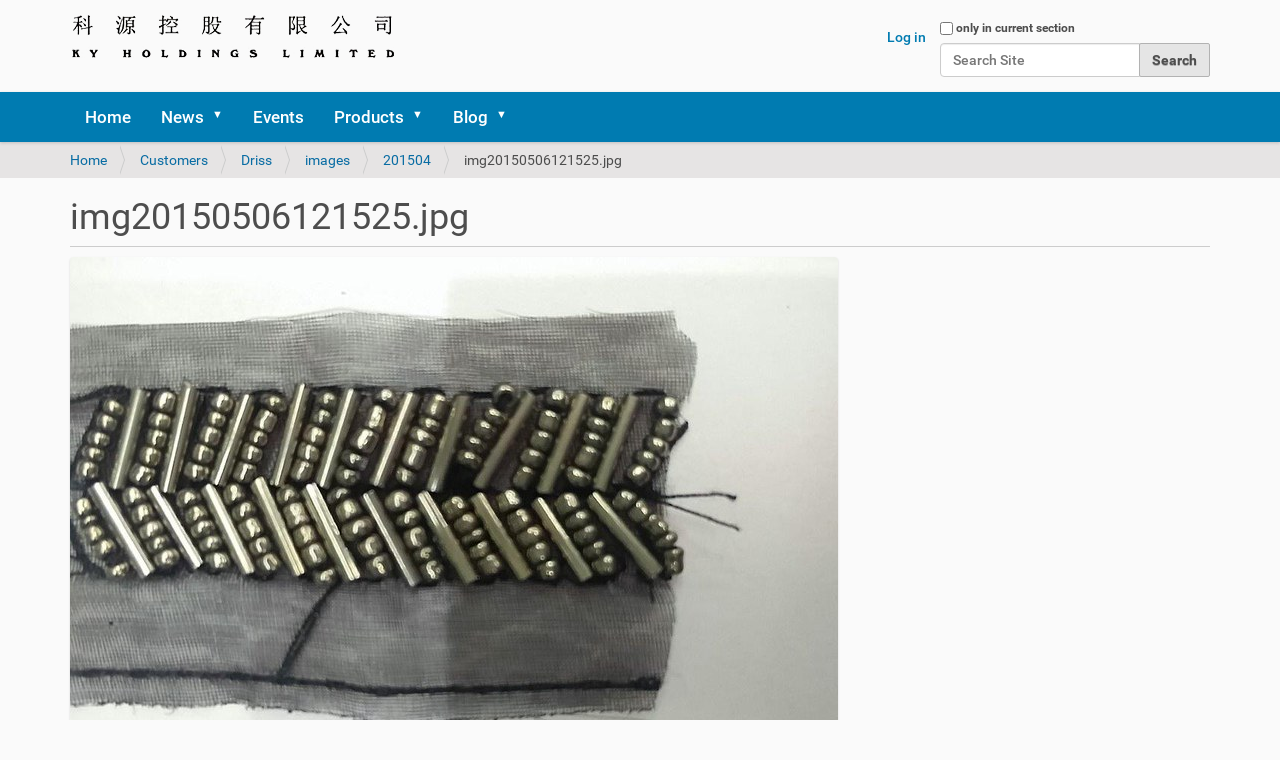

--- FILE ---
content_type: text/html;charset=utf-8
request_url: https://www.buyerclub.cn/customers/driss/images/201504/img20150506121525.jpg/view
body_size: 8158
content:
<!DOCTYPE html>
<html xmlns="http://www.w3.org/1999/xhtml" lang="en" xml:lang="en">
  <head><meta http-equiv="Content-Type" content="text/html; charset=UTF-8" />
    <title>img20150506121525.jpg — KY Holdings Limited</title>
    <link rel="shortcut icon" type="image/x-icon" href="/++theme++ky-holdings-limited/barceloneta-favicon.ico" />
    <link rel="apple-touch-icon" href="/++theme++ky-holdings-limited/barceloneta-apple-touch-icon.png" />
    <link rel="apple-touch-icon-precomposed" sizes="144x144" href="/++theme++ky-holdings-limited/barceloneta-apple-touch-icon-144x144-precomposed.png" />
    <link rel="apple-touch-icon-precomposed" sizes="114x114" href="/++theme++ky-holdings-limited/barceloneta-apple-touch-icon-114x114-precomposed.png" />
    <link rel="apple-touch-icon-precomposed" sizes="72x72" href="/++theme++ky-holdings-limited/barceloneta-apple-touch-icon-72x72-precomposed.png" />
    <link rel="apple-touch-icon-precomposed" sizes="57x57" href="/++theme++ky-holdings-limited/barceloneta-apple-touch-icon-57x57-precomposed.png" />
    <link rel="apple-touch-icon-precomposed" href="/++theme++ky-holdings-limited/barceloneta-apple-touch-icon-precomposed.png" />
  <link rel="stylesheet" type="text/css" href="/++theme++ky-holdings-limited/DataTables/bootstrap.min.css" />	
  <link rel="stylesheet" type="text/css" href="/++theme++ky-holdings-limited/DataTables/jquery.dataTables.min.css" />
  <script src="/++theme++ky-holdings-limited/DataTables/jquery.dataTables.min.js"></script>
  <script src="/++theme++ky-holdings-limited/DataTables/jquery-3.5.1.js"></script>
  <script src="/++theme++ky-holdings-limited/DataTables/bootstrap.min.js"></script>
  <script src="/++theme++ky-holdings-limited/DataTables/popper.min.js"></script>
  <!-- Global site tag (gtag.js) - Google Analytics -->
<script async="" src="https://www.googletagmanager.com/gtag/js?id=UA-16684641-2"></script>
<script>
  window.dataLayer = window.dataLayer || [];
  function gtag(){dataLayer.push(arguments);}
  gtag('js', new Date());

  gtag('config', 'UA-16684641-2');
</script>
  <meta name="twitter:card" content="summary" /><meta property="og:site_name" content="KY Holdings Limited" /><meta property="og:title" content="img20150506121525.jpg" /><meta property="og:type" content="website" /><meta name="twitter:site" content="@kyholdings" /><meta property="fb:app_id" content="1455633108074850" /><meta property="og:article:publisher" content="https://www.facebook.com/kyholdings" /><meta property="og:description" content="" /><meta property="og:url" content="https://www.buyerclub.cn/customers/driss/images/201504/img20150506121525.jpg/view" /><meta property="og:image" content="https://www.buyerclub.cn/customers/driss/images/201504/img20150506121525.jpg/@@download/image/img20150506121525.jpg" /><meta property="og:image:type" content="image/jpeg" /><meta name="DC.date.created" content="2021-04-02T07:49:08-05:00" /><meta name="DC.date.modified" content="2021-04-02T07:49:08-05:00" /><meta name="DC.type" content="Image" /><meta name="DC.format" content="image/jpeg" /><meta name="viewport" content="width=device-width, initial-scale=1.0" /><meta name="generator" content="Plone - http://plone.com" /><link rel="stylesheet" href="https://www.buyerclub.cn/++plone++production/++unique++2023-03-19T16:15:02.629772/default.css" data-bundle="production" /><link rel="stylesheet" href="https://www.buyerclub.cn/++plone++static/++unique++2022-06-11%2020%3A46%3A55.844047/plone-compiled.css" data-bundle="plone" /><link rel="stylesheet" href="https://www.buyerclub.cn/++resource++bda.plone.checkout.css?version=None" data-bundle="bda-plone-checkout" /><link rel="stylesheet" href="https://www.buyerclub.cn/++resource++bdajax/bdajax.css?version=None" data-bundle="bdajax" /><link rel="stylesheet" href="https://www.buyerclub.cn/++resource++jquery.datatables/media/css/jquery.dataTables.css?version=None" data-bundle="datatables" /><link rel="stylesheet" href="https://www.buyerclub.cn/++plone++static/++unique++2022-06-11%2020%3A46%3A55.872047/plone-fontello-compiled.css" data-bundle="plone-fontello" /><link rel="stylesheet" href="https://www.buyerclub.cn/++plone++static/++unique++2022-06-11%2020%3A46%3A55.872047/plone-glyphicons-compiled.css" data-bundle="plone-glyphicons" /><link rel="stylesheet" href="https://www.buyerclub.cn/++plone++static/++unique++2022-06-11%2020%3A46%3A55.872047/plone-legacy-compiled.css" data-bundle="plone-legacy" /><link rel="stylesheet" href="https://www.buyerclub.cn/++resource++bda.plone.discount.css?version=None" data-bundle="bda-plone-discount" /><link rel="stylesheet" href="https://www.buyerclub.cn/++resource++bda.plone.shop.css?version=None" data-bundle="bda-plone-shop" /><link rel="stylesheet" href="https://www.buyerclub.cn/++resource++bda.plone.cart.css?version=None" data-bundle="bda-plone-cart" /><link rel="stylesheet" href="https://www.buyerclub.cn//++theme++ky-holdings-limited/less/barceloneta-compiled.css" data-bundle="diazo" /><link rel="canonical" href="https://www.buyerclub.cn/customers/driss/images/201504/img20150506121525.jpg" /><link rel="search" href="https://www.buyerclub.cn/@@search" title="Search this site" /><script>PORTAL_URL = 'https://www.buyerclub.cn';</script><script type="text/javascript" src="https://www.buyerclub.cn/++plone++production/++unique++2023-03-19T16:15:02.629772/default.js" data-bundle="production"></script><script type="text/javascript" src="https://www.buyerclub.cn/++resource++cookie.functions.js?version=None" data-bundle="cookie-functions"></script><script type="text/javascript" src="https://www.buyerclub.cn/++resource++qrcode.js?version=None" data-bundle="qrcode"></script><script type="text/javascript" src="https://www.buyerclub.cn/++plone++static/++unique++2022-06-11%2020%3A46%3A55.892047/plone-moment-compiled.min.js" data-bundle="plone-moment" async="async"></script><script type="text/javascript" src="https://www.buyerclub.cn/++plone++static/++unique++2022-06-11%2020%3A46%3A55.844047/plone-compiled.js" data-bundle="plone" async="async"></script><script type="text/javascript" src="https://www.buyerclub.cn/++resource++bda.plone.checkout.js?version=None" data-bundle="bda-plone-checkout"></script><script type="text/javascript" src="https://www.buyerclub.cn/++resource++bdajax/bdajax.js?version=None" data-bundle="bdajax"></script><script type="text/javascript" src="https://www.buyerclub.cn/++resource++jquery.datatables.min.js?version=None" data-bundle="datatables"></script><script type="text/javascript" src="https://www.buyerclub.cn/++plone++static/++unique++2022-06-11%2020%3A46%3A55.872047/plone-legacy-compiled.js" data-bundle="plone-legacy" async="async"></script><script type="text/javascript" src="https://www.buyerclub.cn/++resource++plonebdajax/jquerytools-custom.js?version=None" data-bundle="plonebdajax-jquerytools-overlay"></script><script type="text/javascript" src="https://www.buyerclub.cn/++resource++bda.plone.discount.js?version=None" data-bundle="bda-plone-discount"></script><script type="text/javascript" src="https://www.buyerclub.cn/++resource++bda.plone.shop.js?version=None" data-bundle="bda-plone-shop"></script><script type="text/javascript" src="https://www.buyerclub.cn/bda.plone.cart.translations.js?version=None" data-bundle="bda-plone-cart-translations"></script><script type="text/javascript" src="https://www.buyerclub.cn/++resource++bda.plone.cart.js?version=None" data-bundle="bda-plone-cart"></script></head>
  <body id="visual-portal-wrapper" class="frontend icons-on no-portlet-columns portaltype-image section-customers site-Plone subsection-driss subsection-driss-images subsection-driss-images-201504 template-image_view thumbs-on userrole-anonymous viewpermission-view" dir="ltr" data-base-url="https://www.buyerclub.cn/customers/driss/images/201504/img20150506121525.jpg" data-view-url="https://www.buyerclub.cn/customers/driss/images/201504/img20150506121525.jpg/view" data-portal-url="https://www.buyerclub.cn" data-i18ncatalogurl="https://www.buyerclub.cn/plonejsi18n" data-pat-pickadate="{&quot;date&quot;: {&quot;selectYears&quot;: 200}, &quot;time&quot;: {&quot;interval&quot;: 5 } }" data-pat-plone-modal="{&quot;actionOptions&quot;: {&quot;displayInModal&quot;: false}}"><script>
  window.fbAsyncInit = function() {
    FB.init({
      appId      : '{1455633108074850}',
      cookie     : true,
      xfbml      : true,
      version    : '{v10.0}'
    });
      
    FB.AppEvents.logPageView();   
      
  };

  (function(d, s, id){
     var js, fjs = d.getElementsByTagName(s)[0];
     if (d.getElementById(id)) {return;}
     js = d.createElement(s); js.id = id;
     js.src = "https://connect.facebook.net/en_US/sdk.js";
     fjs.parentNode.insertBefore(js, fjs);
   }(document, 'script', 'facebook-jssdk'));
</script><div class="outer-wrapper">
      <header id="content-header">
        <div class="container">
          
      <div id="bdajax-overlays">
  <div id="ajax-spinner">
    <img src="/++resource++bdajax/loading-spokes.svg" width="64" height="64" alt="" />
  </div>

  <div class="ajax-overlay" id="ajax-form">
    <div class="overlay_content">
      <!--
        need a container for further overlay DOM manipulation without loosing
        close button.
      -->
    </div>
  </div>

  <div class="ajax-overlay" id="ajax-overlay">
    <div class="overlay_content">
      <!--
        need a container for further overlay DOM manipulation without loosing
        close button.
      -->
    </div>
  </div>

  <div class="ajax-dialog" id="ajax-dialog">
    <div class="text">
    </div>
    <div class="buttons">
      <button class="submit allowMultiSubmit">OK</button>
      <button class="cancel allowMultiSubmit">Cancel</button>
    </div>
  </div>

  <div class="ajax-message" id="ajax-message">
    <div class="message">Message</div>
    <button class="close allowMultiSubmit">OK</button>
  </div>
</div>

<div id="portal-header">
    <a id="portal-logo" title="KY Holdings Limited" href="https://www.buyerclub.cn">
    <img src="https://www.buyerclub.cn/@@site-logo/ky.png" alt="KY Holdings Limited" title="KY Holdings Limited" /></a>



<div id="portal-searchbox">

    <form id="searchGadget_form" action="https://www.buyerclub.cn/@@search" role="search" data-pat-livesearch="ajaxUrl:https://www.buyerclub.cn/@@ajax-search" class="pat-livesearch">

        <div class="LSBox">
        <label class="hiddenStructure" for="searchGadget">Search Site</label>
             
        <div class="searchSection">
            <input id="searchbox_currentfolder_only" class="noborder" type="checkbox" name="path" value="/Plone/customers/driss/images/201504" />
            <label for="searchbox_currentfolder_only" style="cursor: pointer">only in current section</label>
        </div>
             
        <input name="SearchableText" type="text" size="18" id="searchGadget" title="Search Site" placeholder="Search Site" class="searchField" />

        <input class="searchButton" type="submit" value="Search" />

         </div>
    </form>

    <div id="portal-advanced-search" class="hiddenStructure">
        <a href="https://www.buyerclub.cn/@@search">Advanced Search…</a>
    </div>

</div>

<div id="portal-anontools">
  <ul>
    <li>
      
          <a title="Log in" href="https://www.buyerclub.cn/login" id="personaltools-login" class="pat-plone-modal" data-pat-plone-modal="{&quot;prependContent&quot;: &quot;.portalMessage&quot;, &quot;title&quot;: &quot;Log in&quot;, &quot;width&quot;: &quot;26em&quot;, &quot;actionOptions&quot;: {&quot;redirectOnResponse&quot;: true}}">Log in</a>
      
    </li>
  </ul>
</div>



<dl id="cart_viewlet" style="display:none;">

  <p class="hiddenStructure">Cart</p>

  <dt id="cart_viewlet_summary">
    <a href="#" title="Cart">
      <span>Cart</span>
      (<span class="cart_total_count">0</span>)
    </a>
  </dt>

  <dd id="cart_viewlet_details">

    <div id="cart" data-context-url="https://www.buyerclub.cn/customers/driss/images/201504/img20150506121525.jpg">

  <span style="display:none;" class="cart_execution_context">portlet</span>

  <ul id="cart_item_template" style="display: none;">
    <li class="cart_item">
      <h3 class="clearfix">
        <a href="#" class="cart_item_preview_wrapper">
          <img class="cart_item_preview_image" src="" />
        </a>
        <a href="#" class="cart_item_location">
          <span class="cart_item_title">Title</span>
        </a>
      </h3>
      <div class="cart_item_alert" style="display: none;">Alert</div>
      <div class="cart_item_content">
        <span>
          <span class="cart_item_uid" style="display: none;">uid</span>
          <span class="cart_item_comment" style="display: none;">comment</span>
          <input type="number" size="2" min="0" class="cart_item_count" />
          <span class="cart_item_quantity_unit">Quantity</span>
          <a href="" class="cart-icon update_cart_item update_cart_action" title="Update cart"> </a>
        </span>
        <span class="cart_item_remove">
          <span class="cart_item_uid" style="display: none;">uid</span>
          <span class="cart_item_comment" style="display: none;">comment</span>
          <span class="cart_item_count" style="display: none;">0</span>
          <a href="" class="cart-icon update_cart_item remove_from_cart_action" title="Remove from cart"> </a>
        </span>
      </div>
      <div class="cart_item_comment_wrapper">
        <span>Comment</span>:
        <span class="cart_item_comment">comment</span>
      </div>
      <div class="cart_item_discount_wrapper">
        <span>Discount:</span>
        <span class="cart_item_discount">Discount</span>
      </div>
      <div class="cart_item_price_wrapper">
        <span>Price</span>
        <span class="cart_item_price">Price</span>
      </div>
    </li>
  </ul>

  <ul id="cart_items" style="display: none;"></ul>

  <div id="cart_no_items" style="display: none;">
    <p>Cart is empty</p>
  </div>

  <div id="cart_summary" class="clearfix" style="display: none;">
    <table class="cart_sum_content invisible-grid">
      
        <tr class="summary_net">
          <td class="summary_label">Net:</td>
          <td class="cart_net summary_ammount">0.00</td>
          <td class="sumary_currency">$</td>
        </tr>
        <tr class="summary_vat">
          <td class="summary_label">VAT.:</td>
          <td class="cart_vat summary_ammount">0.00</td>
          <td class="sumary_currency">$</td>
        </tr>
        <tr class="discount discount_net" style="display: none;">
          <td class="summary_label">Discount Net:</td>
          <td class="discount_net summary_ammount">0.00</td>
          <td class="sumary_currency">$</td>
        </tr>
        <tr class="discount discount_vat" style="display: none;">
          <td class="summary_label">Discount VAT.:</td>
          <td class="discount_vat summary_ammount">0.00</td>
          <td class="sumary_currency">$</td>
        </tr>
      
      <tr class="discount discount_total" style="display: none;">
        <td class="summary_label"><strong>Discount Total:</strong></td>
        <td><strong class="discount_total summary_ammount">Total</strong></td>
        <td>
          <strong class="sumary_currency">$</strong>
        </td>
      </tr>
      <tr class="shipping" style="display: none;">
        <td class="summary_label">
          <span>Shipping</span>:
        </td>
        <td class="shipping_total summary_ammount">0.00</td>
        <td class="sumary_currency">$</td>
      </tr>
      <tr class="summary_total">
        <td class="summary_label"><strong>Total:</strong></td>
        <td class="summary_ammount"><strong class="cart_total">Total</strong></td>
        <td class="sumary_currency">
          <strong>$</strong>
        </td>
      </tr>
    </table>
    <div class="visualClear"></div>
  </div>
</div>

    <div class="cart_viewlet_actions">
      

      <a href="https://www.buyerclub.cn/customers/driss/images/201504/img20150506121525.jpg/@@cart" class="context go_to_cart_action">Cart</a>
    </div>
  </dd>

</dl>

</div>

    
          
        </div>
      </header>
      <div id="mainnavigation-wrapper">
        <div id="mainnavigation">

  <nav class="plone-navbar pat-navigationmarker" id="portal-globalnav-wrapper">
    <div class="container">
      <div class="plone-navbar-header">
        <button type="button" class="plone-navbar-toggle" data-toggle="collapse" data-target="#portal-globalnav-collapse">
          <span class="sr-only">Toggle navigation</span>
          <span class="icon-bar"></span>
          <span class="icon-bar"></span>
          <span class="icon-bar"></span>
        </button>
      </div>

      <div class="plone-collapse plone-navbar-collapse" id="portal-globalnav-collapse">
        <ul class="plone-nav plone-navbar-nav" id="portal-globalnav">
          <li class="index_html"><a href="https://www.buyerclub.cn" class="state-None">Home</a></li><li class="news has_subtree"><a href="https://www.buyerclub.cn/news" class="state-published" aria-haspopup="true">News</a><input id="navitem-news" type="checkbox" class="opener" /><label for="navitem-news" role="button" aria-label="News"></label><ul class="has_subtree dropdown"><li class="trademark.png"><a href="https://www.buyerclub.cn/news/trademark.png/view" class="state-">trademark.png</a></li><li class="oeko-tex.png"><a href="https://www.buyerclub.cn/news/oeko-tex.png/view" class="state-">OEKO-TEX.png</a></li><li class="2022-renewal-certificate-shao-095780-testex"><a href="https://www.buyerclub.cn/news/2022-renewal-certificate-shao-095780-testex" class="state-published">2022 Renewal certificate SHAO 095780 testex</a></li><li class="2017-renewal-certificate-shao-095780"><a href="https://www.buyerclub.cn/news/2017-renewal-certificate-shao-095780" class="state-published">2017 Renewal certificate SHAO 095780</a></li><li class="2018-renewal-certificate-shao-095780"><a href="https://www.buyerclub.cn/news/2018-renewal-certificate-shao-095780" class="state-published">2018 Renewal certificate SHAO 095780</a></li><li class="2019-renewal-of-oeko-tex-r-certificate-shao-095780"><a href="https://www.buyerclub.cn/news/2019-renewal-of-oeko-tex-r-certificate-shao-095780" class="state-published">2019 Renewal of Oeko-Tex® certificate SHAO 095780</a></li><li class="2020-renewal-of-oeko-tex-r-certificate-shao-095780"><a href="https://www.buyerclub.cn/news/2020-renewal-of-oeko-tex-r-certificate-shao-095780" class="state-published">2020 Renewal of Oeko-Tex® certificate SHAO 095780</a></li><li class="elastic-belt-button-extender-combo-kit"><a href="https://www.buyerclub.cn/news/elastic-belt-button-extender-combo-kit" class="state-published">Elastic belt button extender combo kit</a></li><li class="jeans-button-extender-with-eyelet-buttonholes"><a href="https://www.buyerclub.cn/news/jeans-button-extender-with-eyelet-buttonholes" class="state-published">JEANS BUTTON EXTENDER WITH EYELET BUTTONHOLES</a></li><li class="large.jpg"><a href="https://www.buyerclub.cn/news/large.jpg/view" class="state-">large.jpg</a></li><li class="new-style-collar-extender"><a href="https://www.buyerclub.cn/news/new-style-collar-extender" class="state-published">New style collar extender</a></li><li class="oeko-tex-r-standard-100-logo"><a href="https://www.buyerclub.cn/news/oeko-tex-r-standard-100-logo" class="state-published">Oeko-Tex® Standard 100 logo</a></li><li class="oeko-tex-standard-100-certificate"><a href="https://www.buyerclub.cn/news/oeko-tex-standard-100-certificate" class="state-published">Oeko-Tex standard 100 certificate</a></li><li class="renewal-certificate-shao-095780"><a href="https://www.buyerclub.cn/news/renewal-certificate-shao-095780" class="state-published">Renewal certificate SHAO 095780</a></li><li class="products-with-price-coming"><a href="https://www.buyerclub.cn/news/products-with-price-coming" class="state-published">Price for register only</a></li></ul></li><li class="events"><a href="https://www.buyerclub.cn/events" class="state-published">Events</a></li><li class="products has_subtree"><a href="https://www.buyerclub.cn/products" class="state-published" aria-haspopup="true">Products</a><input id="navitem-products" type="checkbox" class="opener" /><label for="navitem-products" role="button" aria-label="Products"></label><ul class="has_subtree dropdown"><li class="shipping-cost"><a href="https://www.buyerclub.cn/products/shipping-cost" class="state-published">Shipping Cost</a></li><li class="292-007"><a href="https://www.buyerclub.cn/products/292-007" class="state-published">292-007 2COLLAR EXTENDERS</a></li><li class="bra-extenders has_subtree"><a href="https://www.buyerclub.cn/products/bra-extenders" class="state-published" aria-haspopup="true">Bra Extenders</a><input id="navitem-05ca37f651614338899ddf0ca4cf36b8" type="checkbox" class="opener" /><label for="navitem-05ca37f651614338899ddf0ca4cf36b8" role="button" aria-label="Bra Extenders"></label><ul class="has_subtree dropdown"><li class="ref-07-719.501"><a href="https://www.buyerclub.cn/products/bra-extenders/ref-07-719.501" class="state-published">REF 07-719.501</a></li><li class="ref-07-719.580"><a href="https://www.buyerclub.cn/products/bra-extenders/ref-07-719.580" class="state-published">REF 07-719.580</a></li><li class="ref-07-719.891"><a href="https://www.buyerclub.cn/products/bra-extenders/ref-07-719.891" class="state-published">REF 07-719.891</a></li><li class="ref-07-728.501"><a href="https://www.buyerclub.cn/products/bra-extenders/ref-07-728.501" class="state-published">REF 07-728.501</a></li><li class="ref-07-728.580"><a href="https://www.buyerclub.cn/products/bra-extenders/ref-07-728.580" class="state-published">REF 07-728.580</a></li><li class="ref-07-728.891"><a href="https://www.buyerclub.cn/products/bra-extenders/ref-07-728.891" class="state-published">REF 07-728.891</a></li><li class="ref-07-738.501"><a href="https://www.buyerclub.cn/products/bra-extenders/ref-07-738.501" class="state-published">REF 07-738.501</a></li><li class="ref-07-738.580"><a href="https://www.buyerclub.cn/products/bra-extenders/ref-07-738.580" class="state-published">REF 07-738.580</a></li><li class="ref-07-738.891"><a href="https://www.buyerclub.cn/products/bra-extenders/ref-07-738.891" class="state-published">REF 07-738.891</a></li><li class="ref-07-750.501"><a href="https://www.buyerclub.cn/products/bra-extenders/ref-07-750.501" class="state-published">REF 07-750.501</a></li><li class="ref-07-750.580"><a href="https://www.buyerclub.cn/products/bra-extenders/ref-07-750.580" class="state-published">REF 07-750.580</a></li><li class="ref-07-750.891"><a href="https://www.buyerclub.cn/products/bra-extenders/ref-07-750.891" class="state-published">REF 07-750.891</a></li></ul></li><li class="ky-1997-4pcs-set-perfect-fit-instant-buttons"><a href="https://www.buyerclub.cn/products/ky-1997-4pcs-set-perfect-fit-instant-buttons" class="state-published">KY-1997 4pcs/set perfect fit Instant buttons</a></li><li class="kyh-1031b"><a href="https://www.buyerclub.cn/products/kyh-1031b" class="state-published">KYH-1031B 2 BUTTONS ELASTIC EXTENDERS (3-1/4")</a></li><li class="kyh-ag1010m"><a href="https://www.buyerclub.cn/products/kyh-ag1010m" class="state-published">KYH-AG1010M WAIST EXTENDER JEANS-BUTTON(NEW DESIGN)</a></li><li class="kyh-ag1030c"><a href="https://www.buyerclub.cn/products/kyh-ag1030c" class="state-published">KYH-AG1030C Pregnancy waist extender</a></li><li class="kyh-ag228 has_subtree"><a href="https://www.buyerclub.cn/products/kyh-ag228" class="state-published" aria-haspopup="true">KYH-AG228 Snapy Belt</a><input id="navitem-1dea6c33402b4f63b770b64cd1946063" type="checkbox" class="opener" /><label for="navitem-1dea6c33402b4f63b770b64cd1946063" role="button" aria-label="KYH-AG228 Snapy Belt"></label><ul class="has_subtree dropdown"><li class="kyh-ag228black"><a href="https://www.buyerclub.cn/products/kyh-ag228/kyh-ag228black" class="state-published">KYH-AG228BLACK Snapy Belt</a></li><li class="kyh-ag228blue"><a href="https://www.buyerclub.cn/products/kyh-ag228/kyh-ag228blue" class="state-published">KYH-AG228BLUE Snapy Belt</a></li><li class="kyh-ag228white"><a href="https://www.buyerclub.cn/products/kyh-ag228/kyh-ag228white" class="state-published">KYH-AG228WHITE Snapy Belt</a></li></ul></li><li class="kyh-ag482-leather-waistband-extender-jeans-button"><a href="https://www.buyerclub.cn/products/kyh-ag482-leather-waistband-extender-jeans-button" class="state-published">KYH-AG482 Leather waistband extender jeans button</a></li><li class="kyh-ag961"><a href="https://www.buyerclub.cn/products/kyh-ag961" class="state-published">KYH-AG961 Booty Belt</a></li><li class="kyh-ag962-s"><a href="https://www.buyerclub.cn/products/kyh-ag962-s" class="state-published">KYH-AG962/S Easy Fit Hooks</a></li><li class="kyh-ag963-easy-fit-buttons"><a href="https://www.buyerclub.cn/products/kyh-ag963-easy-fit-buttons" class="state-published">KYH-AG963 Easy Fit Buttons</a></li><li class="kyh-ag965"><a href="https://www.buyerclub.cn/products/kyh-ag965" class="state-published">KYH-AG965 	Elastic Pants Extender 5-packs</a></li><li class="kyh-ag967-mix-12"><a href="https://www.buyerclub.cn/products/kyh-ag967-mix-12" class="state-published">KYH-AG967-MIX-12 Wonder buttons 3/8" MIX</a></li><li class="ref-07-1785"><a href="https://www.buyerclub.cn/products/ref-07-1785" class="state-published">REF 07-1785 TORCHE ELASTIQUE</a></li><li class="ref-07-5170.5"><a href="https://www.buyerclub.cn/products/ref-07-5170.5" class="state-published">REF 07-5170.5 ORCHE ELASTIQUE 5M-BLACK/WHITE 100M/ROLL</a></li><li class="kyh-ag970"><a href="https://www.buyerclub.cn/products/kyh-ag970" class="state-published">KYH-AG970 Flexible Button Extender for Pants</a></li></ul></li><li class="blog has_subtree"><a href="https://www.buyerclub.cn/blog" class="state-published" aria-haspopup="true">Blog</a><input id="navitem-blog" type="checkbox" class="opener" /><label for="navitem-blog" role="button" aria-label="Blog"></label><ul class="has_subtree dropdown"><li class="91d1897f5cd957856e56516c56ed"><a href="https://www.buyerclub.cn/blog/91d1897f5cd957856e56516c56ed" class="state-published">金西峙垅湖公园</a></li><li class="91cd6e3866f95b8559274f5b5bfa"><a href="https://www.buyerclub.cn/blog/91cd6e3866f95b8559274f5b5bfa" class="state-published">重游曹宅大佛寺</a></li><li class="buildings-in-toronto"><a href="https://www.buyerclub.cn/blog/buildings-in-toronto" class="state-published">Buildings in Toronto</a></li><li class="65b0660c59274f5b5bfa65638bb0"><a href="https://www.buyerclub.cn/blog/65b0660c59274f5b5bfa65638bb0" class="state-published">新昌大佛寺散记</a></li><li class="99996e2f53708c61"><a href="https://www.buyerclub.cn/blog/99996e2f53708c61" class="state-published">香港印象</a></li><li class="682156ed79cb8272"><a href="https://www.buyerclub.cn/blog/682156ed79cb8272" class="state-published">校园秋色</a></li><li class="pc85-591c82724e0b626b8857"><a href="https://www.buyerclub.cn/blog/pc85-591c82724e0b626b8857" class="state-published">PC85，夜色下扫街</a></li><li class="521b610fdesign"><a href="https://www.buyerclub.cn/blog/521b610fdesign" class="state-published">创意design</a></li><li class="5-ways-to-lower-your-risk-when-starting-a-business"><a href="https://www.buyerclub.cn/blog/5-ways-to-lower-your-risk-when-starting-a-business" class="state-published">5 Ways to Lower Your Risk When Starting a Business</a></li><li class="979cdps53bb6c345370768465b96cd5"><a href="https://www.buyerclub.cn/blog/979cdps53bb6c345370768465b96cd5" class="state-published">9种PS去水印的方法</a></li><li class="phone-cover-3d-relief"><a href="https://www.buyerclub.cn/blog/phone-cover-3d-relief" class="state-published">phone cover 3D relief</a></li><li class="4e0e9996997067095173768482f18bed53558bcd8bcd7ec4"><a href="https://www.buyerclub.cn/blog/4e0e9996997067095173768482f18bed53558bcd8bcd7ec4" class="state-published">与首饰有关的英语单词词组</a></li><li class="cad20147edd5bf95b9e7528768464cd4f5c62805de71204e2a"><a href="https://www.buyerclub.cn/blog/cad20147edd5bf95b9e7528768464cd4f5c62805de71204e2a" class="state-published">CAD2014绝对实用的操作技巧120个</a></li><li class="squall-perfect-plone-blogging-with-scrawl-quills"><a href="https://www.buyerclub.cn/blog/squall-perfect-plone-blogging-with-scrawl-quills" class="state-published">Squall: Perfect Plone blogging with Scrawl + Quills</a></li><li class="4e667c4d7f517ad9"><a href="https://www.buyerclub.cn/blog/4e667c4d7f517ad9" class="state-published">书籍网站</a></li><li class="91d18fb9745e9999"><a href="https://www.buyerclub.cn/blog/91d18fb9745e9999" class="state-published">金边瑞香</a></li><li class="952e76d84e0a624067095feb6377952e"><a href="https://www.buyerclub.cn/blog/952e76d84e0a624067095feb6377952e" class="state-published">键盘上所有快捷键</a></li><li class="win8-metro"><a href="https://www.buyerclub.cn/blog/win8-metro" class="state-published">WIN8 METRO</a></li><li class="5fb756fd4eba768453a8623f"><a href="https://www.buyerclub.cn/blog/5fb756fd4eba768453a8623f" class="state-published">德国人的厨房</a></li><li class="6b664e49725b59345c71968f62cd"><a href="https://www.buyerclub.cn/blog/6b664e49725b59345c71968f62cd" class="state-published">武义牛头山随拍</a></li><li class="jinhua-scenery-si-tiaoping"><a href="https://www.buyerclub.cn/blog/jinhua-scenery-si-tiaoping" class="state-published">Jinhua scenery Si Tiaoping</a></li></ul></li>
        </ul>
      </div>
    </div>
  </nav>


</div>
      </div>
      
      <div id="above-content-wrapper">
          <div id="viewlet-above-content"><nav id="portal-breadcrumbs" class="plone-breadcrumb">
  <div class="container">
    <span id="breadcrumbs-you-are-here" class="hiddenStructure">You are here:</span>
    <ol aria-labelledby="breadcrumbs-you-are-here">
      <li id="breadcrumbs-home">
        <a href="https://www.buyerclub.cn">Home</a>
      </li>
      <li id="breadcrumbs-1">
        
          <a href="https://www.buyerclub.cn/customers">Customers</a>
          
        
      </li>
      <li id="breadcrumbs-2">
        
          <a href="https://www.buyerclub.cn/customers/driss">Driss</a>
          
        
      </li>
      <li id="breadcrumbs-3">
        
          <a href="https://www.buyerclub.cn/customers/driss/images">images</a>
          
        
      </li>
      <li id="breadcrumbs-4">
        
          <a href="https://www.buyerclub.cn/customers/driss/images/201504">201504</a>
          
        
      </li>
      <li id="breadcrumbs-5">
        
          
          <span id="breadcrumbs-current">img20150506121525.jpg</span>
        
      </li>
    </ol>
  </div>
</nav>
</div>
      </div>
      <div class="container">
        <div class="row">
          <aside id="global_statusmessage">
      

      <div>
      </div>
    </aside>
        </div>
        <main id="main-container" class="row row-offcanvas row-offcanvas-right">
          

    

    <div class="col-xs-12 col-sm-12 col-md-12">
      <div class="row">
        <div class="col-xs-12 col-sm-12">
          <article id="content">

          

          <header>
            <div id="viewlet-above-content-title"><span id="social-tags-body" style="display: none" itemscope="" itemtype="http://schema.org/WebPage">
  <span itemprop="name">img20150506121525.jpg</span>
  <span itemprop="description"></span>
  <span itemprop="url">https://www.buyerclub.cn/customers/driss/images/201504/img20150506121525.jpg/view</span>
  <span itemprop="image">https://www.buyerclub.cn/customers/driss/images/201504/img20150506121525.jpg/@@download/image/img20150506121525.jpg</span>
</span>
</div>
            
              <h1 class="documentFirstHeading">img20150506121525.jpg</h1>

            
            <div id="viewlet-below-content-title">

</div>

            
              

            
          </header>

          <div id="viewlet-above-content-body"></div>
          <div id="content-core">
            

  <figure class="image-product">
    <a class="discreet" href="https://www.buyerclub.cn/customers/driss/images/201504/img20150506121525.jpg/image_view_fullscreen">
    <img src="https://www.buyerclub.cn/customers/driss/images/201504/img20150506121525.jpg/@@images/48456494-c2db-4bef-8077-e5e4dd51ff0f.jpeg" alt="img20150506121525.jpg" title="img20150506121525.jpg" height="576" width="768" />
    <figcaption class="discreet">
      <strong class="sr-only">Click to view full-size image…</strong>
      <span>
        Size:
        
        95.3 KB
      </span>
    </figcaption>
    </a>
  </figure>


          </div>
          <div id="viewlet-below-content-body">



    <div class="visualClear"><!-- --></div>

    <div class="documentActions">
        

            <p class="hiddenStructure">Document Actions</p>

            <ul>
                  <li id="document-action-print">
                      <a href="javascript:this.print();" title="">Print this</a>
                  </li>
            </ul>
        

        

    </div>

</div>

          
        </article>
        </div>
      </div>
      <footer class="row">
        <div class="col-xs-12 col-sm-12">
          <div id="viewlet-below-content">




</div>
        </div>
      </footer>
    </div>
  
          <div id="column1-container">
          </div>
          <div id="column2-container">
          </div>
                <script type="text/javascript" src="/++theme++ky-holdings-limited/DataTables/jquery.dataTables.min.js"></script>
		        <script type="text/javascript">
			    $(document).ready( function () {
				    $('#item').DataTable();
			    });
		        </script>
        </main><!--/row-->
      </div><!--/container-->
    </div><!--/outer-wrapper --><footer id="portal-footer-wrapper">
        <div class="container" id="portal-footer">
          <div class="doormat row">
    
    <div class="col-xs-12 col-md-12">
        <section class="portletContent">
        
<div class="mosaic-grid-row">
<div class="mosaic-grid-cell mosaic-width-quarter mosaic-position-leftmost">
<div class="movable removable mosaic-tile mosaic-plone.app.standardtiles.html-tile">
<div class="mosaic-tile-content" style="text-align: center;">
<p>    <img alt="facebook.png" class="image-richtext image-inline" src="https://www.buyerclub.cn/image/social/facebook.png/@@images/22655eec-8901-4a5a-a1b2-66ea5b60f82f.png" title="facebook.png" /><a class="fa fa-facebook btn-facebook" href="https://www.facebook.com/kyholdings" rel="noopener" target="_blank">.Facebook</a></p>
<p></p>
</div>
</div>
</div>
<div class="mosaic-grid-cell mosaic-width-quarter mosaic-position-quarter">
<div class="movable removable mosaic-tile mosaic-plone.app.standardtiles.html-tile">
<div class="mosaic-tile-content" style="text-align: center;">
<p>  <img alt="linkedin.png" class="image-richtext image-inline" src="https://www.buyerclub.cn/image/social/linkedin.png/@@images/db4b5506-5cb7-4025-8b63-e09438d7cdc2.png" title="linkedin.png" /><a class="fa fa-linkedin btn-linkedin" href="https://www.linkedin.com/in/alex-zhang-4b2a5975/" rel="noopener" target="_blank">.Linkedin</a></p>
<p></p>
</div>
</div>
</div>
<div class="mosaic-grid-cell mosaic-width-quarter mosaic-position-half">
<div class="movable removable mosaic-tile mosaic-plone.app.standardtiles.html-tile">
<div class="mosaic-tile-content" style="text-align: center;">
<p> <img alt="youtube.png" class="image-richtext image-inline" src="https://www.buyerclub.cn/image/social/youtube.png/@@images/85419250-b038-46f1-a2c3-87b30c3695de.png" title="youtube.png" /><a class="fa fa-youtube btn-youtube" href="https://www.youtube.com/channel/UCy9sYQHiY90OugodCWK7Xuw" rel="noopener" target="_blank">.Youtube</a></p>
<p></p>
</div>
</div>
</div>
<div class="mosaic-grid-cell mosaic-width-quarter mosaic-position-three-quarters">
<div class="movable removable mosaic-tile mosaic-plone.app.standardtiles.html-tile">
<div class="mosaic-tile-content" style="text-align: center;">
<p><img alt="wechat.png" class="image-richtext image-inline" src="https://www.buyerclub.cn/image/social/wechat.png/@@images/755d3d30-51f3-4987-b293-4e8750bf6b34.png" title="wechat.png" />.<a href="https://www.buyerclub.cn/image/social/wechatid.jpg" rel="noopener" target="_blank" title="kyholdings">Wechat </a><br />ID: kyholdings</p>
</div>
</div>
</div>
</div>
<p></p>
<div class="container-fluid">
<p style="color: #2888e3; text-align: center;">Copy Right 2008-2021 by KY Holdings Limited</p>
</div>

    </section>
      </div>
  </div>
          
          <div class="site-actions row"><div class="col-xs-12"><ul class="actions-site_actions">
      
        <li class="portletItem">
          <a href="https://www.buyerclub.cn/sitemap">

            <span>Site Map</span>

            

          </a>
        </li>
      
        <li class="portletItem">
          <a href="https://www.buyerclub.cn/accessibility-info">

            <span>Accessibility</span>

            

          </a>
        </li>
      
        <li class="portletItem">
          <a href="https://www.buyerclub.cn/contact-info" class="pat-plone-modal" data-pat-plone-modal="{}">

            <span>Contact</span>

            

          </a>
        </li>
      
        <li class="portletItem">
          <a href="https://www.buyerclub.cn/terms-of-service">

            <span>Terms of Service</span>

            

          </a>
        </li>
      
        <li class="portletItem">
          <a href="https://www.buyerclub.cn/privacy-policy">

            <span>Privacy Policy</span>

            

          </a>
        </li>
      
    </ul></div></div>
        </div>
      </footer></body>
</html>

--- FILE ---
content_type: text/css; charset=utf-8
request_url: https://www.buyerclub.cn/++resource++bda.plone.cart.css?version=None
body_size: 7139
content:
@font-face {
  font-family: 'cart';
  src: url('++resource++bda.plone.cart.font/font/cart.eot?73721910');
  src: url('++resource++bda.plone.cart.font/font/cart.eot?73721910#iefix') format('embedded-opentype'), url('++resource++bda.plone.cart.font/font/cart.woff2?73721910') format('woff2'), url('++resource++bda.plone.cart.font/font/cart.woff?73721910') format('woff'), url('++resource++bda.plone.cart.font/font/cart.ttf?73721910') format('truetype'), url('++resource++bda.plone.cart.font/font/cart.svg?73721910#cart') format('svg');
  font-weight: normal;
  font-style: normal;
}
[class^="cart-icon"]:before,
[class*=" cart-icon"]:before {
  font-family: "cart";
  font-style: normal;
  font-weight: normal;
  speak: never;
  display: inline-block;
  text-decoration: inherit;
  width: 1em;
  text-align: center;
  /* opacity: .8; */
  /* For safety - reset parent styles, that can break glyph codes*/
  font-variant: normal;
  text-transform: none;
  /* fix buttons height, for twitter bootstrap */
  line-height: 1em;
  /* you can be more comfortable with increased icons size */
  /* font-size: 120%; */
  /* Font smoothing. That was taken from TWBS */
  -webkit-font-smoothing: antialiased;
  -moz-osx-font-smoothing: grayscale;
  /* Uncomment for 3D effect */
  text-shadow: 1px 1px 1px rgba(127, 127, 127, 0.3);
}
/* general styles */
.cart_item_alert {
  color: red;
  font-weight: normal;
}
/* cart styles */
.cart_item_content {
  margin-top: 0.3em;
  margin-bottom: 0.3em;
  padding: 0;
  text-align: right;
}
.cart_item_content input[type="text"] {
  display: inline-block;
  width: unset;
  margin-right: 0.25em;
}
.discount_net,
.discount_vat,
.discount_total,
.cart_item_discount {
  color: red;
}
.cart-icon {
  font-family: 'cart';
  font-size: 1.5em;
  line-height: 1.5em;
  vertical-align: middle;
  margin-left: 0.25em;
}
.cart-icon:hover {
  text-decoration: none;
}
a.update_cart_action:before {
  content: '\e801';
}
a.remove_from_cart_action {
  margin-left: 0;
}
a.remove_from_cart_action:before {
  content: '\e80a';
}
.cart_item_preview_image {
  float: right;
  margin-left: 1em;
}
/* cart summary styles */
.summary_item {
  padding-top: 10px;
  padding-bottom: 10px;
  border-bottom: 1px solid #cccccc;
}
.summary_item ul.cart_item_content {
  list-style-type: none !important;
  margin: 0 !important;
}
.summary_item ul.cart_item_content li {
  display: inline-block !important;
}
.summary_item ul.cart_item_content li span {
  display: inline-block;
}
.summary_item a:hover {
  border: none;
  text-decoration: none;
}
#cart_summary .cart_sum_content.invisible-grid {
  width: 100%;
  text-align: right;
  margin-top: 1em;
}
#cart_summary .cart_sum_content.invisible-grid td {
  padding-left: 0.25em;
}
#cart_summary .cart_sum_content.invisible-grid td.summary_label {
  width: 95%;
}
#cart_summary .cart_sum_content.invisible-grid td.summary_ammount {
  padding-left: 1em;
}
.shipping_info {
  max-width: 400px;
  display: inline-block;
}
.cart_summary_buttons {
  text-align: right;
}
.cart_summary_buttons .cart_back {
  float: left;
}
ul#cart_items {
  list-style-type: none;
  padding: 0;
}
ul#cart_items .cart_item_preview_image {
  float: none;
  margin-left: 0;
  vertical-align: text-bottom;
}
ul#cart_items .cart_item_preview_wrapper:hover {
  text-decoration: none;
  border: none;
}
ul#cart_items h3 {
  font-size: 14px;
  margin-top: 0.5em;
}
#cart_viewlet {
  float: right;
  position: relative;
}
#portlet-cart .cart_item,
#cart_viewlet .cart_item {
  border-bottom: 1px solid #cccccc;
  padding-bottom: 0.25em;
  margin-bottom: 0.75em;
}
#portlet-cart .cart_item_content,
#cart_viewlet .cart_item_content {
  text-align: left;
}
#portlet-cart .cart_item_content .cart_item_count,
#cart_viewlet .cart_item_content .cart_item_count {
  height: unset;
  padding: 0em 0.25em;
  text-align: right;
}
#portlet-cart .cart_item_price_wrapper,
#cart_viewlet .cart_item_price_wrapper {
  text-align: right;
}
#portlet-cart .cart_item_discount_wrapper,
#cart_viewlet .cart_item_discount_wrapper {
  text-align: right;
}
#portlet-cart .cart_viewlet_actions,
#cart_viewlet .cart_viewlet_actions,
#portlet-cart .portletFooter,
#cart_viewlet .portletFooter {
  text-align: center;
}
#portlet-cart #cart_viewlet_summary,
#cart_viewlet #cart_viewlet_summary {
  display: block;
  padding: 0 0.5em;
}
#portlet-cart #cart_viewlet_summary a,
#cart_viewlet #cart_viewlet_summary a {
  margin-top: 5px;
  float: right;
  position: relative;
  z-index: 10;
  top: 0px;
  right: 0px;
}
#portlet-cart #cart_viewlet_details,
#cart_viewlet #cart_viewlet_details {
  display: none;
  position: absolute;
  right: 0;
  z-index: 1;
  background-color: #fff;
  padding: 1em;
  margin-top: 2em;
  border: 1px solid #e5e5e5;
  border-radius: 0.25em;
  min-width: 260px;
  box-shadow: 0 1px 3px rgba(0, 0, 0, 0.05);
}
#portlet-cart .cart_viewlet_actions,
#cart_viewlet .cart_viewlet_actions {
  text-align: center;
}
.checkout_cart_overview .cart_item {
  margin-bottom: 1em;
}
/* cart status message */
.cart_status_message {
  display: block;
  position: absolute;
  margin-top: -6em;
  margin-right: 10em;
  z-index: 1000;
  border: #cccccc 1px solid;
  border-radius: 3px;
  background-color: #efefef;
  color: #222222;
  padding: 5px;
  font-size: 80%;
  font-weight: bold;
}
/* cart summary styles */
.summary_item {
  padding-top: 1.2em;
  padding-bottom: 0.6em;
  border-bottom: #ccc 1px solid;
}
.summary_item ul.cart_item_content {
  list-style-type: none !important;
  text-align: right;
  margin: 0 !important;
}
.summary_item ul.cart_item_content li {
  display: inline !important;
  padding-left: 0.5em;
}
.summary_item .price {
  width: 7em;
  display: inline-block;
}
.summary_item input.cart_item_count,
.summary_item .portletCart input.cart_item_count {
  margin-right: 0.1em;
}
.summary_item span.cart_item_quantity_unit {
  margin-right: 0.5em;
}
.summary_item a.update_cart_action,
.summary_item a.remove_from_cart_action {
  float: none;
}
.summary_wrapper {
  text-align: right;
}
.cart_sum_content {
  float: right;
}
.cart_sum_content td {
  text-align: right;
  padding-left: 1em;
}
.cart_summary_buttons {
  text-align: right;
  padding-top: 1.2em;
}
.portletCart .lastItem {
  text-align: center;
}
img.cart_item_preview_image {
  float: right;
  margin-left: 0.5em;
}
.context.cart_checkout_button:after {
  font-family: 'cart';
  content: '\e812';
  margin-left: 0.5em;
}
.standalone.cart_back:before {
  font-family: 'cart';
  content: '\e811';
  margin-right: 0.5em;
}
.context.buyable_add_to_cart:before {
  font-family: 'cart';
  content: '\e815';
  margin-right: 0.5em;
}
.context.buyable_update_cart:before {
  font-family: 'cart';
  content: '\e801';
  margin-right: 0.5em;
}
.context.go_to_cart_action:before,
#cart_viewlet_summary a:before {
  font-family: 'cart';
  content: '\e815';
  margin-right: 0.5em;
}
input[type=number].cart_item_count {
  /* Chrome, Safari, Edge, Opera */
  /* Firefox */
  -moz-appearance: textfield;
  text-align: right;
  max-width: 4em;
  display: inline-block;
}
input[type=number].cart_item_count::-webkit-outer-spin-button,
input[type=number].cart_item_count::-webkit-inner-spin-button {
  -webkit-appearance: none;
  margin: 0;
}
/*# sourceMappingURL=./cart.css.map */